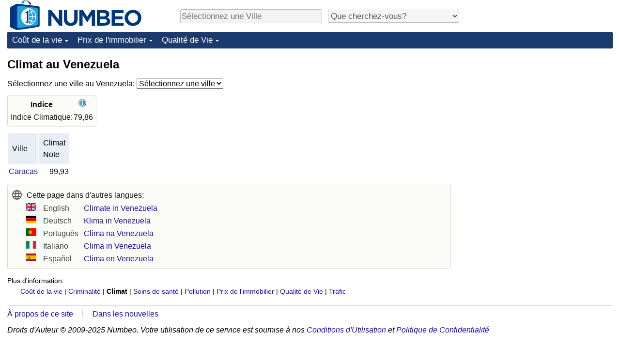

--- FILE ---
content_type: text/html;charset=UTF-8
request_url: https://fr.numbeo.com/climat/pays/Venezuela
body_size: 4223
content:
<!DOCTYPE html>
<html lang="fr">
<head>
<meta http-equiv="Content-Type" content="text/html; charset=UTF-8">

            <script defer src="https://www.numbeo.com/common/numbeo_standard.js"></script>
<link rel="preconnect" href="https://fonts.googleapis.com">
<link rel="preconnect" href="https://fonts.gstatic.com" crossorigin>
<link href="https://fonts.googleapis.com/css2?family=Lato:ital,wght@0,100;0,300;0,400;0,700;0,900;1,100;1,300;1,400;1,700;1,900&display=swap" rel="stylesheet">
    <link href="https://cdnjs.cloudflare.com/ajax/libs/jqueryui/1.10.3/themes/redmond/jquery-ui.min.css" rel="Stylesheet" />
    <link rel="shortcut icon" type="image/x-icon" href="https://www.numbeo.com/favicon.ico" />
    <script  defer  src="https://cdnjs.cloudflare.com/ajax/libs/jquery/1.10.2/jquery.min.js"></script>
    <script  defer  src="https://cdnjs.cloudflare.com/ajax/libs/jqueryui/1.10.3/jquery-ui.min.js"></script>
   <script src='https://www.gstatic.com/charts/loader.js'></script>
<link rel="apple-touch-icon" href="https://www.numbeo.com/images/apple-touch-icon.png">
  <script>
  if (typeof whenDocReady === "function") {
    // already declared, do nothing
  } else {
    function whenDocReady(fn) {
      // see if DOM is already available
      if (document.readyState === "complete" || document.readyState === "interactive") {
        // call on next available tick
        setTimeout(fn, 1);
      } else {
        document.addEventListener("DOMContentLoaded", fn);
      }
    }
  }
</script>
<!-- Global site tag (gtag.js) - Google Analytics -->
<script async src="https://www.googletagmanager.com/gtag/js?id=G-NFT46DBHQS"></script>
<script>
  window.dataLayer = window.dataLayer || [];
  function gtag(){dataLayer.push(arguments);}
  gtag('js', new Date());
gtag('config', 'G-NFT46DBHQS');
gtag('set', 'user_properties', { ab: '0'});
</script>
<link rel="stylesheet" href="https://cdn.datatables.net/v/ju/dt-1.10.22/datatables.min.css"/>
<script defer src="https://cdn.datatables.net/v/ju/dt-1.10.22/datatables.min.js"></script>
<script async src="https://pagead2.googlesyndication.com/pagead/js/adsbygoogle.js?client=ca-pub-8993465169534557"
     crossorigin="anonymous"></script>



    <link rel="stylesheet" href="https://www.numbeo.com/common/style_desktop_i18n.css" />
<title>
Climat au Venezuela</title>
<link rel="alternate" hreflang="en" href="https://www.numbeo.com/climate/country_result.jsp?country=Venezuela" />
<link rel="alternate" hreflang="de" href="https://de.numbeo.com/klima/land/Venezuela" />
<link rel="alternate" hreflang="pt" href="https://pt.numbeo.com/clima/pa%C3%ADs/Venezuela" />
<link rel="alternate" hreflang="it" href="https://it.numbeo.com/clima/nazione/Venezuela" />
<link rel="alternate" hreflang="fr" href="https://fr.numbeo.com/climat/pays/Venezuela" />
<link rel="alternate" hreflang="es" href="https://es.numbeo.com/clima/pa%25C3%25ADs/Venezuela" />
<link rel="canonical" href="https://fr.numbeo.com/climat/pays/Venezuela" />
</head>
<body>
<div class="innerWidth" id="content_and_logo">
<div class="logo-and-upper-ad">
<table style="width: 100%;" >
<tr>
<td style="padding-top: 0px; padding-bottom: 4px; vertical-align: bottom;">
<a href="https://fr.numbeo.com/co%C3%BBt-de-la-vie/" style="border: 0; text-decoration:none;">
<img src="https://www.numbeo.com/images/numbeo_icon.svg" style="height: 62px; vertical-align: bottom; border: 0;" alt="" /><img src="https://www.numbeo.com/images/numbeo_text.svg" style="height: 34px; margin-left: 1em; margin-bottom: 8px; vertical-align: bottom; border: 0;" alt="NUMBEO" /></a>
</td>
<td style="padding-left:12px; padding-top: 2px; padding-bottom: 0px; vertical-align: middle; width: 900px; text-align: left;" >
<div style="display: inline-block; width: 100%; margin-top: 10px; margin-bottom: 10px; text-align: left; vertical-align: bottom">
<nav style="display: inline-block; vertical-align: middle; padding-left: 0.5em;">
<div class="standard_margin_inlineblock" >
      <form action="https://fr.numbeo.com/i18n/dispatcher" method="get" id="menu_dispatch_form"  style="display: inline; padding: 0; margin:0;">
      <input type="hidden" name="where" value="https://fr.numbeo.com/climat/ville/" style="display: inline; padding:0; margin:0;" />
<input id="city_selector_menu_city_id" type="text" placeholder="Sélectionnez une Ville"  class="city-selector-menu"/>
<input type="hidden" id="menu_city_id" name="city_id"/>
<input type="hidden" id="name_menu_city_id" name="name_city_id"/>
      </form>
</div>
 <script>
  whenDocReady(function() {
  	jQuery('#city_selector_menu_city_id').autocomplete({
  	  source: 'https://fr.numbeo.com/i18n/IntlCitySearchJson',
     minLength: 1,
     delay: 3,
     autoFocus: true,
     select: function(event, ui) {
         event.preventDefault();
         $('#city_selector_menu_city_id').val(ui.item.label);
         $('#menu_city_id').val(ui.item.value);
jQuery('#menu_dispatch_form').submit();     },
     focus: function(event, ui) {
         event.preventDefault();
     }
	  })   .keydown(function(e){
	    if (e.keyCode === 13){
      if ($('#menu_city_id').val() == '') { 
        e.preventDefault();
      }
      var val = $('#city_selector_menu_city_id').val();
		   $('#name_menu_city_id').val(val);
	   }
  }); // end autocompleter definition
$('#city_selector_menu_city_id').toggleClass('city-selector-menu');
$('#city_selector_menu_city_id').toggleClass('city-selector-menu');
 }); // end document ready 
</script>
</nav>
<nav style="display: inline-block; vertical-align: middle; padding-left: 0.5em;">
<div class="standard_margin_inlineblock">
<select name="city_result_switcher" id="city_result_switcher"  onchange="window.location = this.value;" class="result_switcher ">
<option value="" selected="selected">Que cherchez-vous?</option>
<option value="https://fr.numbeo.com/co%C3%BBt-de-la-vie/pays/Venezuela">Coût de la vie au Venezuela</option>
<option value="https://fr.numbeo.com/criminalit%C3%A9/pays/Venezuela">Criminalité au Venezuela</option>
<option value="https://fr.numbeo.com/climat/pays/Venezuela">Climat au Venezuela</option>
<option value="https://fr.numbeo.com/soins-de-sant%C3%A9/pays/Venezuela">Soins de santé au Venezuela</option>
<option value="https://fr.numbeo.com/la-pollution/pays/Venezuela">Pollution au Venezuela</option>
<option value="https://fr.numbeo.com/prix-de-l%27immobilier/pays/Venezuela">Prix de l'immobilier au Venezuela</option>
<option value="https://fr.numbeo.com/qualit%C3%A9-de-vie/pays/Venezuela">Qualité de Vie au Venezuela</option>
<option value="https://fr.numbeo.com/trafic/pays/Venezuela">Trafic au Venezuela</option>
</select>
</div>
</nav>
</div>
</td>
</tr>
</table>
</div> <!-- logo-and-upper-ad -->
<div class="dropdown-outer">
<nav class="before-nav" >
    <ul id="nav-one" class="nav">

	<li class="dir">
<a href="https://fr.numbeo.com/co%C3%BBt-de-la-vie/">Coût de la vie</a>
  <ul>
   <li><a href="https://fr.numbeo.com/co%C3%BBt-de-la-vie/">Coût de la vie</a></li>
   <li><a href="https://fr.numbeo.com/co%C3%BBt-de-la-vie/classements-actuels">Indice du Coût de la Vie (Actuel)</a></li>
   <li><a href="https://fr.numbeo.com/co%C3%BBt-de-la-vie/classements">Indice du Coût de la Vie</a></li>
   <li><a href="https://fr.numbeo.com/co%C3%BBt-de-la-vie/classements-par-pays">Indice du coût de la vie par pays</a></li>
   <li><a href="https://fr.numbeo.com/co%C3%BBt-de-la-vie/motivation-et-m%C3%A9thodologie">à Akaba</a></li>
  </ul></li>

	<li class="dir">
<a href="https://fr.numbeo.com/prix-de-l%27immobilier/">Prix de l'immobilier</a>
  <ul>
   <li><a href="https://fr.numbeo.com/prix-de-l%27immobilier/">Prix de l'immobilier</a></li>
   <li><a href="https://fr.numbeo.com/prix-de-l%27immobilier/classements-actuels">Indice des Prix de l'immobilier (Actuel)</a></li>
   <li><a href="https://fr.numbeo.com/prix-de-l%27immobilier/classements">Indice des Prix de l'immobilier</a></li>
   <li><a href="https://fr.numbeo.com/prix-de-l%27immobilier/classements-par-pays">Indice des Prix de l'immobilier par Pays</a></li>
   </ul></li>

	<li class="dir">
<a href="https://fr.numbeo.com/qualit%C3%A9-de-vie/">Qualité de Vie</a>
  <ul>
   <li><a href="https://fr.numbeo.com/qualit%C3%A9-de-vie/">Qualité de Vie</a></li>
   <li><a href="https://fr.numbeo.com/qualit%C3%A9-de-vie/classements">Indice de Qualité de Vie</a></li>
   <li><a href="https://fr.numbeo.com/qualit%C3%A9-de-vie/classements-actuels">Indice de Qualité de Vie (Actuel)</a></li>
   <li><a href="https://fr.numbeo.com/qualit%C3%A9-de-vie/classements-par-pays">Indice de qualité de vie par pays</a></li>
   <li><a href="https://fr.numbeo.com/criminalit%C3%A9/page-de-d%C3%A9marrage">Criminalité</a></li>
   <li><a href="https://fr.numbeo.com/criminalit%C3%A9/classements-actuels">Indice de Criminalité (Actuel)</a></li>
   <li><a href="https://fr.numbeo.com/criminalit%C3%A9/classements">Indice de Criminalité</a></li>
   <li><a href="https://fr.numbeo.com/criminalit%C3%A9/classements-par-pays">Indice de criminalité par pays</a></li>
   <li><a href="https://fr.numbeo.com/soins-de-sant%C3%A9/page-de-d%C3%A9marrage">Soins de santé</a></li>
   <li><a href="https://fr.numbeo.com/soins-de-sant%C3%A9/classements-actuels">Indice des soins de santé (Actuel)</a></li>
   <li><a href="https://fr.numbeo.com/soins-de-sant%C3%A9/classements">Indice des soins de santé</a></li>
   <li><a href="https://fr.numbeo.com/soins-de-sant%C3%A9/classements-par-pays">Indice des soins de santé par Pays</a></li>
   <li><a href="https://fr.numbeo.com/la-pollution/page-de-d%C3%A9marrage">Pollution</a></li>
   <li><a href="https://fr.numbeo.com/la-pollution/classements-actuels">Indice de Pollution (Actuel)</a></li>
   <li><a href="https://fr.numbeo.com/la-pollution/classements">Indice de pollution</a></li>
   <li><a href="https://fr.numbeo.com/la-pollution/classements-par-pays">Indice de Pollution par Pays</a></li>
   <li><a href="https://fr.numbeo.com/trafic/page-de-d%C3%A9marrage">Trafic</a></li>
   <li><a href="https://fr.numbeo.com/trafic/classements">Indice de Trafic</a></li>
   <li><a href="https://fr.numbeo.com/trafic/classements-actuels">Indice de Trafic (Actuel)</a></li>
   <li><a href="https://fr.numbeo.com/trafic/classements-par-pays">Indice de Trafic par Pays</a></li>
	</ul></li>


</ul>
<br style="clear: both"/>
</nav>
</div> <!-- dropdown-outer -->
 <div class="right-ads-and-info">
 <div class="right-ads">
<div style="width: 300px; height: 251px; overflow: hidden; box-sizing: border-box;">

<ins class="adsbygoogle"
     style="display:inline-block;width:300px;height:250px"
     data-ad-client="ca-pub-8993465169534557"
     data-ad-slot="8165022551"></ins>
<script>
     (adsbygoogle = window.adsbygoogle || []).push({});
</script>

</div>

 </div>
 </div>
    <h1> Climat au Venezuela    </h1>
<!-- Column 1 start --><nav>
<!-- form for selecting city -->
      <form action="https://fr.numbeo.com/i18n/dispatcher" method="get" id="dispatch_form"  class="standard_margin" >
  <input type=hidden name="appModuo" value="14" />
  <input type=hidden name="locCountry" value="Venezuela" />
Sélectionnez une ville au Venezuela: <select name="locCity" id="locCity" onchange="if (checkSelectedSomeText('locCity')) this.form.submit();">
<option value="">Sélectionnez une ville</option>
          <option value="Acarigua">Acarigua</option>
          <option value="Barcelona">Barcelona</option>
          <option value="Barinas">Barinas</option>
          <option value="Barquisimeto">Barquisimeto</option>
          <option value="Cabudare">Cabudare</option>
          <option value="Caracas">Caracas</option>
          <option value="Ciudad Guayana">Ciudad Guayana</option>
          <option value="Coro">Coro</option>
          <option value="El Tigre">El Tigre</option>
          <option value="Los Teques">Los Teques</option>
          <option value="Maracaibo">Maracaibo</option>
          <option value="Maracay">Maracay</option>
          <option value="Maturin">Maturin</option>
          <option value="M&eacute;rida">Mérida</option>
          <option value="Ocumare del Tuy">Ocumare del Tuy</option>
          <option value="Porlamar">Porlamar</option>
          <option value="Puerto la Cruz">Puerto la Cruz</option>
          <option value="Punto Fijo">Punto Fijo</option>
          <option value="San Cristobal">San Cristobal</option>
          <option value="Valencia">Valencia</option>
</select></form>
</nav>
<table class="table_indices">
<tr><th>Indice</th><th><a href="https://fr.numbeo.com/climat/indices-expliqu%C3%A9s" title="A propos de ces indices"><img src="https://www.numbeo.com/images/information.png" class="image_help" alt="Information"/></a></th></tr>
<tr><td>Indice Climatique: </td>
<td style="text-align: right">
79,86</td>
</tr>
</table>
<table>
<tr><td class="tr_highlighted_nice tr_highlighted_nice_padding">Ville</td><td class="tr_highlighted_nice tr_highlighted_nice_padding">Climat<br/>Note</td></tr><tr><td>
<a href="https://fr.numbeo.com/climat/ville/Caracas">Caracas</a></td><td style="text-align: right">
99,93</td><td>
</td></tr>
</table>
<div class="green_box green_box_smaller_desktop_i18n"><span class="section_title_container"><img src="https://www.numbeo.com/images/baseline-language.svg" alt="" title=""/><span class="section_title">Cette page dans d'autres langues:</span></span><div class="inside_box_section_content"><table class="languages_ref_table">
<tr><td><span class="pre_language_icon"></span>
<img src="https://www.numbeo.com/images/flags/4x3/gb.svg" style="height: 16px; padding-right: 10px; " class="icon_for_country" alt=""/><span class="align_next_to_lang_icon"><span class="other_lang">English</span><a href="https://www.numbeo.com/climate/country_result.jsp?country=Venezuela">Climate in Venezuela</a>
</span>
</td></tr>
<tr><td><span class="pre_language_icon"></span>
<img src="https://www.numbeo.com/images/flags/4x3/de.svg" style="height: 16px; padding-right: 10px; " class="icon_for_country" alt=""/><span class="other_lang">Deutsch</span><span class="align_next_to_lang_icon"><a href="https://de.numbeo.com/klima/land/Venezuela">Klima in Venezuela</a>
</span>
</td></tr>
<tr><td><span class="pre_language_icon"></span>
<img src="https://www.numbeo.com/images/flags/4x3/pt.svg" style="height: 16px; padding-right: 10px; " class="icon_for_country" alt=""/><span class="other_lang">Português</span><span class="align_next_to_lang_icon"><a href="https://pt.numbeo.com/clima/pa%C3%ADs/Venezuela">Clima na Venezuela</a>
</span>
</td></tr>
<tr><td><span class="pre_language_icon"></span>
<img src="https://www.numbeo.com/images/flags/4x3/it.svg" style="height: 16px; padding-right: 10px; " class="icon_for_country" alt=""/><span class="other_lang">Italiano</span><span class="align_next_to_lang_icon"><a href="https://it.numbeo.com/clima/nazione/Venezuela">Clima in Venezuela</a>
</span>
</td></tr>
<tr><td><span class="pre_language_icon"></span>
<img src="https://www.numbeo.com/images/flags/4x3/es.svg" style="height: 16px; padding-right: 10px; " class="icon_for_country" alt=""/><span class="other_lang">Español</span><span class="align_next_to_lang_icon"><a href="https://es.numbeo.com/clima/pa%25C3%25ADs/Venezuela">Clima en Venezuela</a>
</span>
</td></tr>
</table></div>
</div><nav>
<div class="text_block">
<span class="small_font">
Plus d'information: <span class="more_about_content">
<span class="nobreak">
<a href="https://fr.numbeo.com/co%C3%BBt-de-la-vie/pays/Venezuela">Coût de la vie</a></span>
<span class="nobreak">
 | <a href="https://fr.numbeo.com/criminalit%C3%A9/pays/Venezuela">Criminalité</a></span>
<span class="nobreak">
 | <b>Climat</b></span>
<span class="nobreak">
 | <a href="https://fr.numbeo.com/soins-de-sant%C3%A9/pays/Venezuela">Soins de santé</a></span>
<span class="nobreak">
 | <a href="https://fr.numbeo.com/la-pollution/pays/Venezuela">Pollution</a></span>
<span class="nobreak">
 | <a href="https://fr.numbeo.com/prix-de-l%27immobilier/pays/Venezuela">Prix de l'immobilier</a></span>
<span class="nobreak">
 | <a href="https://fr.numbeo.com/qualit%C3%A9-de-vie/pays/Venezuela">Qualité de Vie</a></span>
<span class="nobreak">
 | <a href="https://fr.numbeo.com/trafic/pays/Venezuela">Trafic</a></span>
</span>
</span>
</div>
</nav>

<div class="footer_content">
<a href="https://fr.numbeo.com/commun/%C3%A0-propos-de-numbeo">À propos de ce site</a><span class="footer_separator"></span>
<a href="https://fr.numbeo.com/commun/dans-les-nouvelles">Dans les nouvelles</a>
<p>
<span style="font-style: italic">
Droits d'Auteur &copy; 2009-2025 Numbeo. Votre utilisation de ce service est soumise à nos <a href="https://fr.numbeo.com/commun/conditions-d%27utilisation">Conditions d'Utilisation</a>  et <a href="https://fr.numbeo.com/commun/politique-de-confidentialit%C3%A9">Politique de Confidentialité</a></span></p></div></div> <!-- end of innerWidth --> 
</body>
</html>



--- FILE ---
content_type: text/html; charset=utf-8
request_url: https://www.google.com/recaptcha/api2/aframe
body_size: 267
content:
<!DOCTYPE HTML><html><head><meta http-equiv="content-type" content="text/html; charset=UTF-8"></head><body><script nonce="kUq16OWyhJ-ujsendrAKpw">/** Anti-fraud and anti-abuse applications only. See google.com/recaptcha */ try{var clients={'sodar':'https://pagead2.googlesyndication.com/pagead/sodar?'};window.addEventListener("message",function(a){try{if(a.source===window.parent){var b=JSON.parse(a.data);var c=clients[b['id']];if(c){var d=document.createElement('img');d.src=c+b['params']+'&rc='+(localStorage.getItem("rc::a")?sessionStorage.getItem("rc::b"):"");window.document.body.appendChild(d);sessionStorage.setItem("rc::e",parseInt(sessionStorage.getItem("rc::e")||0)+1);localStorage.setItem("rc::h",'1765834148508');}}}catch(b){}});window.parent.postMessage("_grecaptcha_ready", "*");}catch(b){}</script></body></html>

--- FILE ---
content_type: image/svg+xml
request_url: https://www.numbeo.com/images/flags/4x3/it.svg
body_size: 292
content:
<svg xmlns="http://www.w3.org/2000/svg" id="flag-icon-css-it" viewBox="0 0 640 480">
  <g fill-rule="evenodd" stroke-width="1pt">
    <path fill="#fff" d="M0 0h640v480H0z"/>
    <path fill="#009246" d="M0 0h213.3v480H0z"/>
    <path fill="#ce2b37" d="M426.7 0H640v480H426.7z"/>
  </g>
</svg>
